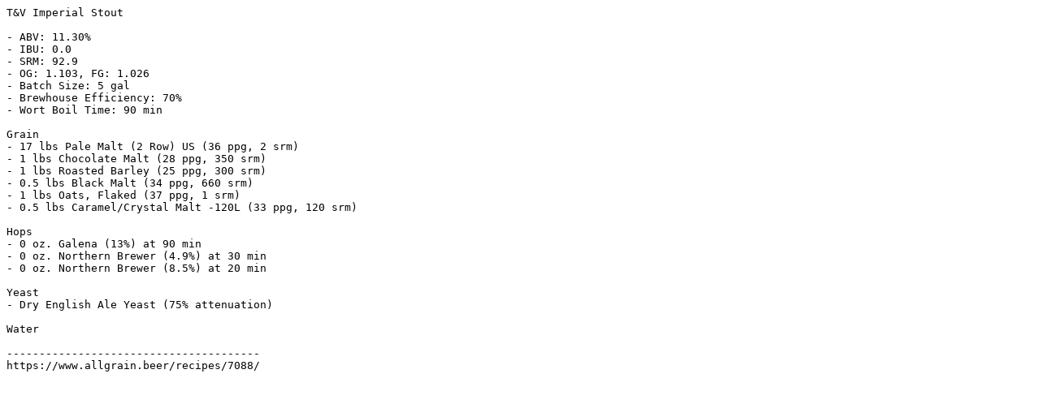

--- FILE ---
content_type: text/plain; charset=UTF-8
request_url: https://www.allgrain.beer/recipes/txt/7088/
body_size: 225
content:
T&V Imperial Stout

- ABV: 11.30%
- IBU: 0.0
- SRM: 92.9
- OG: 1.103, FG: 1.026
- Batch Size: 5 gal
- Brewhouse Efficiency: 70%
- Wort Boil Time: 90 min

Grain
- 17 lbs Pale Malt (2 Row) US (36 ppg, 2 srm)
- 1 lbs Chocolate Malt (28 ppg, 350 srm)
- 1 lbs Roasted Barley (25 ppg, 300 srm)
- 0.5 lbs Black Malt (34 ppg, 660 srm)
- 1 lbs Oats, Flaked (37 ppg, 1 srm)
- 0.5 lbs Caramel/Crystal Malt -120L (33 ppg, 120 srm)

Hops
- 0 oz. Galena (13%) at 90 min
- 0 oz. Northern Brewer (4.9%) at 30 min
- 0 oz. Northern Brewer (8.5%) at 20 min

Yeast
- Dry English Ale Yeast (75% attenuation)

Water

---------------------------------------
https://www.allgrain.beer/recipes/7088/ 

